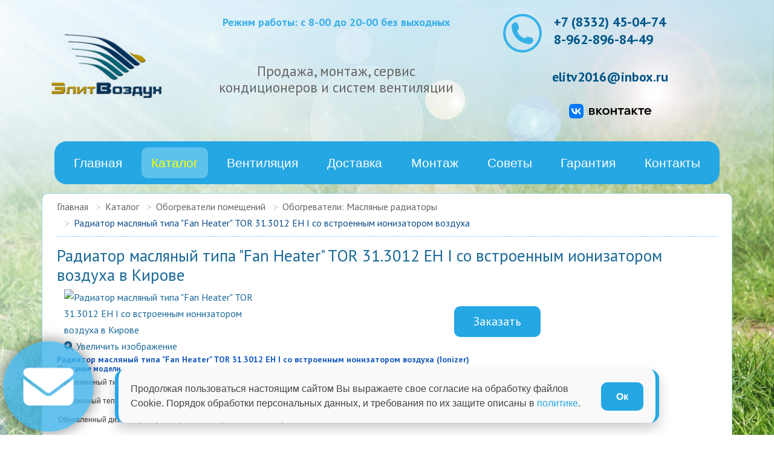

--- FILE ---
content_type: text/html; charset=utf-8
request_url: https://elitvozduh43.ru/katalog/product/view/49/504
body_size: 15285
content:
<!DOCTYPE html>
<html lang="ru-ru" dir="ltr">

<head>
   <meta http-equiv="X-UA-Compatible" content="IE=edge" /><meta name="viewport" content="width=device-width, initial-scale=1" /><meta name="HandheldFriendly" content="true" /><meta name="apple-mobile-web-app-capable" content="YES" /> <!-- document meta -->
   <meta charset="utf-8">
	<meta name="description" content="Радиатор масляный типа &quot;Fan Heater&quot; TOR 31.3012 EH I со встроенным ионизатором воздуха">
	<title>Радиатор масляный типа &quot;Fan Heater&quot; TOR 31.3012 EH I со встроенным ионизатором воздуха</title>
<link href="https://elitvozduh43.ru/components/com_jshopping/css/default.css" rel="stylesheet" />
	<link href="https://elitvozduh43.ru/components/com_jshopping/css/jquery.lightbox.css" rel="stylesheet" />
<script type="application/json" class="joomla-script-options new">{"system.paths":{"root":"","rootFull":"https:\/\/elitvozduh43.ru\/","base":"","baseFull":"https:\/\/elitvozduh43.ru\/"},"csrf.token":"5e7c96da937f8fe942bde554d12b8554"}</script>
	<script src="/media/system/js/core.min.js?576eb51da909dcf692c98643faa6fc89629ead18"></script>
	<script src="/media/vendor/bootstrap/js/bootstrap-es5.min.js?5.2.3" nomodule defer></script>
	<script src="/media/vendor/bootstrap/js/alert.min.js?5.2.3" type="module"></script>
	<script src="/media/vendor/bootstrap/js/button.min.js?5.2.3" type="module"></script>
	<script src="/media/vendor/bootstrap/js/carousel.min.js?5.2.3" type="module"></script>
	<script src="/media/vendor/bootstrap/js/collapse.min.js?5.2.3" type="module"></script>
	<script src="/media/vendor/bootstrap/js/dropdown.min.js?5.2.3" type="module"></script>
	<script src="/media/vendor/bootstrap/js/modal.min.js?5.2.3" type="module"></script>
	<script src="/media/vendor/bootstrap/js/offcanvas.min.js?5.2.3" type="module"></script>
	<script src="/media/vendor/bootstrap/js/popover.min.js?5.2.3" type="module"></script>
	<script src="/media/vendor/bootstrap/js/scrollspy.min.js?5.2.3" type="module"></script>
	<script src="/media/vendor/bootstrap/js/tab.min.js?5.2.3" type="module"></script>
	<script src="/media/vendor/bootstrap/js/toast.min.js?5.2.3" type="module"></script>
	<script src="/media/vendor/jquery/js/jquery.min.js?3.6.3"></script>
	<script src="/media/legacy/js/jquery-noconflict.min.js?04499b98c0305b16b373dff09fe79d1290976288"></script>
	<script src="https://elitvozduh43.ru/components/com_jshopping/js/functions.js"></script>
	<script src="https://elitvozduh43.ru/components/com_jshopping/js/jquery/jquery.lightbox.js"></script>
	<script type="application/ld+json">{"@context":"https:\/\/schema.org","@type":"BreadcrumbList","itemListElement":[{"@type":"ListItem","position":1,"item":{"@id":"https:\/\/elitvozduh43.ru\/","name":"Главная"}},{"@type":"ListItem","position":2,"item":{"@id":"https:\/\/elitvozduh43.ru\/katalog","name":"Каталог"}},{"@type":"ListItem","position":3,"item":{"@id":"\/katalog\/obogrevateli-pomeshchenij-elektricheskie-kaminy","name":"Обогреватели помещений"}},{"@type":"ListItem","position":4,"item":{"@id":"\/katalog\/obogrevateli-maslyanye-radiatory","name":"Обогреватели: Масляные радиаторы"}},{"@type":"ListItem","position":5,"item":{"name":"Радиатор масляный типа &quot;Fan Heater&quot; TOR 31.3012 EH I со встроенным ионизатором воздуха"}}]}</script>
	<script>var jshopParams = jshopParams || {};
    jshopParams.initJSlightBox=1;
    jshopParams.liveurl="https://elitvozduh43.ru/";
    jshopParams.txtImage="Изображение";
    jshopParams.txtOf="из";</script>
 <!-- joomla head -->
   <link href="https://elitvozduh43.ru/images/fav-1685530231.svg" rel="shortcut icon" type="" sizes="any" /><link href="https://fonts.googleapis.com/css2?family=PT+Sans:ital,wght@0,400;0,700;1,400;1,700&display=swap" rel="stylesheet" type="text/css" />
<link href="https://elitvozduh43.ru//templates/astroid_template_one/css/styles.css?v=2.6.1" rel="stylesheet" type="text/css" />
<link href="https://elitvozduh43.ru/media/system/css/joomla-fontawesome.css?v=2.6.1" rel="stylesheet" type="text/css" />
<link href="https://use.fontawesome.com/releases/v6.2.0/css/all.css" data-version="6.2.0" rel="stylesheet" type="text/css" />
<link href="https://elitvozduh43.ru/media/templates/site/astroid_template_one/css/compiled-09ea9ab9b036d56502aa163ed373d4f6.css?v=2.6.1" rel="stylesheet" type="text/css" />
<link href="https://elitvozduh43.ru/media/templates/site/astroid_template_one/css/compiled-17cf321044ee6e7f472463514eadb0a2.css?v=2.6.1" rel="stylesheet" type="text/css" />
 <!-- head styles -->
   <link rel="stylesheet" href="https://cdn.jsdelivr.net/npm/@fancyapps/ui/dist/fancybox.css"/>
   <link rel="preconnect" href="https://fonts.gstatic.com"> <!-- head scripts -->

    <meta property="og:title" content="Кондиционеры - продажа, монтаж и обслуживание от компании Элитвоздух Киров">
    <meta property="og:image" content="/images/logo1.png"  >
    <meta property="og:description" content="Кондиционеры - продажа, монтаж и обслуживание от компании Элитвоздух в Кирове. У нас есть прочее климатическое оборудование. Звоните по номеру 8-962-896-84-49">
    <meta property="og:type" content="website" />
    <meta property="og:url" content="https://elitvozduh43.ru" />
    <meta property="og:site_name" content="elitvozduh43.ru" />
    <link rel="icon" type="image/png" sizes="120x120" href="/favicon-120.png">
    <link rel="icon" type="image/png" sizes="96x96" href="/favicon-96.png">
    <link rel="icon" type="image/png" sizes="32x32" href="/favicon-32.png">
    <link rel="icon" type="image/png" sizes="16x16" href="/favicon-16.png">
    <script src="https://code.jquery.com/jquery-3.4.1.min.js"></script>
    
</head> <!-- document head -->

<body class="site astroid-framework com-jshopping view-category layout-default task-view itemid-102 katalog-alias tp-style-12 ru-RU ltr">
   <a title="Back to Top" id="astroid-backtotop" class="circle" href="javascript:void(0)" style="background:rgb(37, 167, 227);padding:10px;"><i class="fas fa-arrow-up" style="font-size:20px;color:rgb(255, 255, 255);height:20px; width:20px; line-height:20px; text-align:center;"></i></a><!-- astroid container -->
<div class="astroid-container">
    <div class="astroid-mobilemenu d-none d-init dir-left" data-class-prefix="astroid-mobilemenu" id="astroid-mobilemenu">
   <div class="burger-menu-button active">
      <button aria-label="Mobile Menu Toggle" type="button" class="button close-offcanvas offcanvas-close-btn">
         <span class="box">
            <span class="inner"></span>
         </span>
      </button>
   </div>
   <ul class="astroid-mobile-menu d-none"><li class="nav-item nav-item-id-101 nav-item-level-1 nav-item-default no-dropdown-icon"><!--menu link starts-->
<a href="/" title="Кондиционеры - продажа, монтаж и обслуживание от компании Элитвоздух Киров" class=" nav-link-item-id-101 nav-link item-link-component item-level-1" data-drop-action="hover">
   <span class="nav-title">
                                          Главная                              </span>
   </a>
<!--menu link ends--></li><li class="nav-item nav-item-id-102 nav-item-level-1 nav-item-current nav-item-active no-dropdown-icon"><!--menu link starts-->
<a href="/katalog" title="Каталог Элитвоздух в Кирове" class=" nav-link-item-id-102 nav-link active item-link-component item-level-1" data-drop-action="hover">
   <span class="nav-title">
                                          Каталог                              </span>
   </a>
<!--menu link ends--></li><li class="nav-item nav-item-id-103 nav-item-level-1 no-dropdown-icon"><!--menu link starts-->
<a href="/ventilyatsiya" title="Вентиляция Киров" class=" nav-link-item-id-103 nav-link item-link-component item-level-1" data-drop-action="hover">
   <span class="nav-title">
                                          Вентиляция                              </span>
   </a>
<!--menu link ends--></li><li class="nav-item nav-item-id-104 nav-item-level-1 no-dropdown-icon"><!--menu link starts-->
<a href="/dostavka" title="Доставка климатической техники в Кирове" class=" nav-link-item-id-104 nav-link item-link-component item-level-1" data-drop-action="hover">
   <span class="nav-title">
                                          Доставка                              </span>
   </a>
<!--menu link ends--></li><li class="nav-item nav-item-id-105 nav-item-level-1 nav-item-deeper nav-item-parent has-megamenu nav-item-dropdown no-dropdown-icon"><!--menu link starts-->
<a href="/montazh" title="Установка и монтаж кондиционеров в Кирове" class=" nav-link-item-id-105 nav-link item-link-component item-level-1" data-drop-action="hover">
   <span class="nav-title">
                                          Монтаж                              </span>
   </a>
<!--menu link ends--><ul class="nav-child list-group navbar-subnav level-1"><li class="nav-item-submenu nav-item-id-123 nav-item-level-2 no-dropdown-icon"><!--menu link starts-->
<a href="/montazh#price" title="Прайс на монтаж кондиционеров в Кирове" class=" nav-link-item-id-123 nav-link item-link-url item-level-2" data-drop-action="hover">
   <span class="nav-title">
                                          Прайс                              </span>
   </a>
<!--menu link ends--></li><li class="nav-item-submenu nav-item-id-124 nav-item-level-2 no-dropdown-icon"><!--menu link starts-->
<a href="/montazh#dop" title="Прайс-лист. Дополнительные виды работ" class=" nav-link-item-id-124 nav-link item-link-url item-level-2" data-drop-action="hover">
   <span class="nav-title">
                                          Прайс-лист. Дополнительные виды работ                              </span>
   </a>
<!--menu link ends--></li><li class="nav-item-submenu nav-item-id-125 nav-item-level-2 no-dropdown-icon"><!--menu link starts-->
<a href="/montazh#mater" title="Прайс-лист. Дополнительные материалы" class=" nav-link-item-id-125 nav-link item-link-url item-level-2" data-drop-action="hover">
   <span class="nav-title">
                                          Прайс-лист. Дополнительные материалы                              </span>
   </a>
<!--menu link ends--></li><li class="nav-item-submenu nav-item-id-126 nav-item-level-2 no-dropdown-icon"><!--menu link starts-->
<a href="/montazh/obsluzhivanie-konditsionerov" title="Обслуживание кондиционеров в Кирове" class=" nav-link-item-id-126 nav-link item-link-component item-level-2" data-drop-action="hover">
   <span class="nav-title">
                                          Обслуживание кондиционеров                              </span>
   </a>
<!--menu link ends--></li><li class="nav-item-submenu nav-item-id-127 nav-item-level-2 no-dropdown-icon"><!--menu link starts-->
<a href="/montazh/montazh-vodonagrevatelej" title="Монтаж водонагревателей в Кирове" class=" nav-link-item-id-127 nav-link item-link-component item-level-2" data-drop-action="hover">
   <span class="nav-title">
                                          Монтаж водонагревателей                              </span>
   </a>
<!--menu link ends--></li><li class="nav-item-submenu nav-item-id-128 nav-item-level-2 no-dropdown-icon"><!--menu link starts-->
<a href="/montazh/montazh-teplovykh-zaves-i-infrakrasnykh-obogrevatelej" title="Монтаж тепловых завес и инфракрасных обогревателей в Кирове" class=" nav-link-item-id-128 nav-link item-link-component item-level-2" data-drop-action="hover">
   <span class="nav-title">
                                          Монтаж тепловых завес и инфракрасных обогревателей                              </span>
   </a>
<!--menu link ends--></li><li class="nav-item-submenu nav-item-id-129 nav-item-level-2 no-dropdown-icon"><!--menu link starts-->
<a href="/montazh/skhemy-vozmozhnogo-razmeshcheniya-konditsionerov" title="Схемы возможного размещения кондиционеров" class=" nav-link-item-id-129 nav-link item-link-component item-level-2" data-drop-action="hover">
   <span class="nav-title">
                                          Схемы возможного размещения кондиционеров                              </span>
   </a>
<!--menu link ends--></li></ul></li><li class="nav-item nav-item-id-106 nav-item-level-1 no-dropdown-icon"><!--menu link starts-->
<a href="/soveti" title="Советы от компании Элитвоздух в Кирове" class=" nav-link-item-id-106 nav-link item-link-component item-level-1" data-drop-action="hover">
   <span class="nav-title">
                                          Советы                              </span>
   </a>
<!--menu link ends--></li><li class="nav-item nav-item-id-107 nav-item-level-1 no-dropdown-icon"><!--menu link starts-->
<a href="/garantiya" title="Гарантия Элитвоздух в Кирове" class=" nav-link-item-id-107 nav-link item-link-component item-level-1" data-drop-action="hover">
   <span class="nav-title">
                                          Гарантия                              </span>
   </a>
<!--menu link ends--></li><li class="nav-item nav-item-id-108 nav-item-level-1 no-dropdown-icon"><!--menu link starts-->
<a href="/kontakty" title="Контакты компании Элитвоздух в Кирове" class=" nav-link-item-id-108 nav-link item-link-component item-level-1" data-drop-action="hover">
   <span class="nav-title">
                                          Контакты                              </span>
   </a>
<!--menu link ends--></li></ul></div>    <!-- astroid content -->
    <div class="astroid-content">
                <!-- astroid layout -->
        <div class="astroid-layout astroid-layout-boxed">
                        <!-- astroid wrapper -->
            <div class="astroid-wrapper">
                                <section class="astroid-section astroid-header-section" id="hs-1529472563843"><div class="container"><div class="astroid-row row no-gutters gx-0" id="ar-1529472563843"><div class="astroid-column col-lg-12 order-xl-0 order-lg-0 order-md-0 order-sm-0 order-0" id="ac-1529472563843"><div class="astroid-module-position" id="ah-1529472563843"><header id="astroid-header" class="astroid-header astroid-stacked-header astroid-stacked-divided-header">
   <div class="d-flex">
      <div class="header-stacked-section d-flex justify-content-between flex-column w-100">
         <div class="w-100 d-flex justify-content-center">                           <div class="d-flex d-lg-none justify-content-start">
                  <div class="header-mobilemenu-trigger d-lg-none burger-menu-button align-self-center" data-offcanvas="#astroid-mobilemenu" data-effect="mobilemenu-slide">
                     <button class="button" aria-label="Mobile Menu Toggle" type="button"><span class="box"><span class="inner"></span></span></button>
                  </div>
               </div>
            <div class="d-flex flex-grow-1 justify-content-center justify-content-lg-start"><!-- logo starts -->
    <!-- image logo starts -->
        <div class="logo-wrapper astroid-logo">
                <a target="_self" class="astroid-logo astroid-logo-image d-flex align-items-center mr-0 mr-lg-4" href="https://elitvozduh43.ru/" title="Кондиционеры - продажа, монтаж и обслуживание от компании Элитвоздух Киров">
                                    <img src="https://elitvozduh43.ru/images/logo1.png" alt="Кондиционеры - продажа, монтаж и обслуживание от компании Элитвоздух Киров" title="Кондиционеры - продажа, монтаж и обслуживание от компании Элитвоздух Киров" class="astroid-logo-default" />
                                        <img src="https://elitvozduh43.ru/images/logo1.png" alt="Кондиционеры - продажа, монтаж и обслуживание от компании Элитвоздух Киров" title="Кондиционеры - продажа, монтаж и обслуживание от компании Элитвоздух Киров" class="astroid-logo-mobile" />
                                        <img src="https://elitvozduh43.ru/images/astroid_template_one/logo_sticky.png" alt="Кондиционеры - продажа, монтаж и обслуживание от компании Элитвоздух Киров" title="Кондиционеры - продажа, монтаж и обслуживание от компании Элитвоздух Киров" class="astroid-logo-sticky" />
                            </a>
            </div>
    <!-- image logo ends -->
<!-- logo ends --></div><div class="d-none d-lg-flex w-100 justify-content-end py-2 align-items-center"><div class="d-flex w-100 justify-content-end header-block-item"> <div class="moduletable ">
         <div id="mod-custom111" class="mod-custom custom">
    <div class="row top-contacts">
  <div class="col-lg-7 d-flex flex-column">
    <p class="grafik">Режим работы: с 8-00 до 20-00 без выходных</p>
    <p class="slogan">Продажа, монтаж, сервис кондиционеров и систем вентиляции</p>
  </div>
  <div class="col-lg-5 d-flex flex-column">
    <div>
      <img class="float-left" style="margin-right:20px" src="/images/phone.png">
      <a href="tel:+78332450474" title="Номер телефона">+7 (8332) 45-04-74</a><br>
      <a href="tel:89628968449" title="Номер телефона">8-962-896-84-49</a>
    </div>
    <br>
    <a href="mailto:elitv2016@inbox.ru" title="Электронная почта">elitv2016@inbox.ru</a><br>
    <a href="https://vk.com/elitvozduh43" title="Вконтакте" class="vkontakte" style="color:black;" target="_blank">
								<svg width="136" height="24" fill="none" xmlns="http://www.w3.org/2000/svg"><g clip-path="url(#new_logo_vk_with_text__a)"><g clip-path="url(#new_logo_vk_with_text__b)"><path fill-rule="evenodd" clip-rule="evenodd" d="M67 12.5c0 3.34-2.43 5.5-5.88 5.5-3.45 0-5.88-2.16-5.88-5.5S57.67 7 61.12 7C64.57 7 67 9.16 67 12.5Zm-9.22 0c0 2.07 1.35 3.5 3.34 3.5s3.34-1.43 3.34-3.5-1.35-3.45-3.34-3.45-3.34 1.38-3.34 3.45Zm-17.03-.21c.95-.44 1.56-1.18 1.56-2.33 0-1.73-1.58-2.96-3.87-2.96h-5.27v11h5.5c2.37 0 4.02-1.29 4.02-3.05 0-1.33-.87-2.32-1.94-2.66ZM35.6 9.01h2.83c.85 0 1.44.5 1.44 1.2s-.6 1.2-1.44 1.2h-2.83V9ZM38.67 16h-3.06V13.3h3.06c.96 0 1.59.55 1.59 1.36 0 .8-.63 1.33-1.59 1.33ZM51.84 18h3.19l-5.06-5.71L54.61 7h-2.9l-3.68 4.27h-.6V7H45v11h2.44v-4.38h.59l3.8 4.38ZM76.47 7v4.34h-4.93V7H69.1v11h2.43v-4.44h4.93V18h2.43V7h-2.43ZM86.9 18h-2.44V9.22h-3.8V7H90.7v2.22h-3.8V18Zm9.7-11c-2.14 0-4.02.89-4.57 2.8l2.24.37a2.38 2.38 0 0 1 2.2-1.25c1.33 0 2.12.9 2.22 2.33h-2.37c-3.23 0-4.84 1.42-4.84 3.45 0 2.05 1.59 3.3 3.83 3.3 1.8 0 3-.82 3.53-1.73l.5 1.73h1.8v-6.18c0-3.19-1.73-4.82-4.54-4.82Zm-.72 9.16c-1.19 0-1.95-.61-1.95-1.57 0-.84.62-1.43 2.48-1.43h2.3c0 1.8-1.14 3-2.83 3ZM113.73 18h-3.2l-3.8-4.38h-.6V18h-2.42V7h2.43v4.27h.59L110.4 7h2.9l-4.63 5.29 5.05 5.71Zm4.27 0h2.44V9.22h3.8V7H114.2v2.22h3.8V18Zm12.3-11c3.33 0 5.7 2.2 5.7 5.37 0 .3-.02.55-.04.79h-8.84c.23 1.69 1.46 2.83 3.32 2.83 1.29 0 2.3-.55 2.83-1.33l2.29.38c-.83 2.1-2.98 2.96-5.27 2.96-3.34 0-5.71-2.18-5.71-5.5s2.37-5.5 5.71-5.5Zm3.06 4.25A3.06 3.06 0 0 0 130.29 9a3 3 0 0 0-3.02 2.25h6.09Z" fill="currentColor"></path><path d="M11.5 24h1c5.44 0 8.15 0 9.83-1.68C24 20.64 24 17.92 24 12.5v-1.02c0-5.4 0-8.12-1.67-9.8C20.65 0 17.93 0 12.5 0h-1C6.06 0 3.35 0 1.67 1.68 0 3.36 0 6.08 0 11.5v1.02c0 5.4 0 8.12 1.68 9.8C3.36 24 6.08 24 11.5 24Z" fill="#07F"></path><path d="M12.77 17.29c-5.47 0-8.59-3.75-8.72-9.99h2.74c.09 4.58 2.11 6.52 3.71 6.92V7.3h2.58v3.95c1.58-.17 3.24-1.97 3.8-3.95h2.58a7.62 7.62 0 0 1-3.51 4.98 7.9 7.9 0 0 1 4.11 5.01h-2.84a4.94 4.94 0 0 0-4.14-3.57v3.57h-.31Z" fill="#fff"></path></g></g><defs><clipPath id="new_logo_vk_with_text__a"><path fill="#fff" transform="translate(.001)" d="M0 0h136v24H0z"></path></clipPath><clipPath id="new_logo_vk_with_text__b"><path fill="#fff" transform="translate(0 -12)" d="M0 0h136v48H0z"></path></clipPath></defs></svg>
							 </a>
  </div>
</div></div> </div> </div></div></div><div class="w-100 d-none d-lg-flex">            <div data-megamenu data-megamenu-class=".has-megamenu" data-megamenu-content-class=".megamenu-container" data-dropdown-arrow="false" data-header-offset="true" data-transition-speed="100" data-megamenu-animation="slide" data-easing="linear" data-astroid-trigger="hover" data-megamenu-submenu-class=".nav-submenu" class="astroid-stacked-divided-menu d-flex justify-content-start pt-3 flex-lg-grow-1">
               <div class=" astroid-nav-wraper align-self-center px-2 d-none d-lg-block w-100"><ul class="nav astroid-nav justify-content-left d-flex align-items-left"><li data-position="right" class="nav-item nav-item-id-101 nav-item-level-1 nav-item-default no-dropdown-icon"><!--menu link starts-->
<a href="/" title="Кондиционеры - продажа, монтаж и обслуживание от компании Элитвоздух Киров" class=" nav-link-item-id-101 nav-link item-link-component item-level-1" data-drop-action="hover">
   <span class="nav-title">
                                          Главная                              </span>
   </a>
<!--menu link ends--></li><li data-position="right" class="nav-item nav-item-id-102 nav-item-level-1 nav-item-current nav-item-active no-dropdown-icon"><!--menu link starts-->
<a href="/katalog" title="Каталог Элитвоздух в Кирове" class=" nav-link-item-id-102 nav-link active item-link-component item-level-1" data-drop-action="hover">
   <span class="nav-title">
                                          Каталог                              </span>
   </a>
<!--menu link ends--></li><li data-position="right" class="nav-item nav-item-id-103 nav-item-level-1 no-dropdown-icon"><!--menu link starts-->
<a href="/ventilyatsiya" title="Вентиляция Киров" class=" nav-link-item-id-103 nav-link item-link-component item-level-1" data-drop-action="hover">
   <span class="nav-title">
                                          Вентиляция                              </span>
   </a>
<!--menu link ends--></li><li data-position="right" class="nav-item nav-item-id-104 nav-item-level-1 no-dropdown-icon"><!--menu link starts-->
<a href="/dostavka" title="Доставка климатической техники в Кирове" class=" nav-link-item-id-104 nav-link item-link-component item-level-1" data-drop-action="hover">
   <span class="nav-title">
                                          Доставка                              </span>
   </a>
<!--menu link ends--></li><li data-position="right" class="nav-item nav-item-id-105 nav-item-level-1 nav-item-deeper nav-item-parent has-megamenu nav-item-dropdown no-dropdown-icon"><!--menu link starts-->
<a href="/montazh" title="Установка и монтаж кондиционеров в Кирове" class=" nav-link-item-id-105 nav-link megamenu-item-link item-link-component item-level-1" data-drop-action="hover">
   <span class="nav-title">
                                          Монтаж                                             </span>
   </a>
<!--menu link ends--><div style="width:250px" class="megamenu-container nav-submenu-container nav-item-level-1"><ul class="nav-submenu"><li data-position="right" class="nav-item-submenu nav-item-id-123 nav-item-level-2 no-dropdown-icon"><!--menu link starts-->
<a href="/montazh#price" title="Прайс на монтаж кондиционеров в Кирове" class=" nav-link-item-id-123 item-link-url item-level-2" data-drop-action="hover">
   <span class="nav-title">
                                          Прайс                              </span>
   </a>
<!--menu link ends--></li><li data-position="right" class="nav-item-submenu nav-item-id-124 nav-item-level-2 no-dropdown-icon"><!--menu link starts-->
<a href="/montazh#dop" title="Прайс-лист. Дополнительные виды работ" class=" nav-link-item-id-124 item-link-url item-level-2" data-drop-action="hover">
   <span class="nav-title">
                                          Прайс-лист. Дополнительные виды работ                              </span>
   </a>
<!--menu link ends--></li><li data-position="right" class="nav-item-submenu nav-item-id-125 nav-item-level-2 no-dropdown-icon"><!--menu link starts-->
<a href="/montazh#mater" title="Прайс-лист. Дополнительные материалы" class=" nav-link-item-id-125 item-link-url item-level-2" data-drop-action="hover">
   <span class="nav-title">
                                          Прайс-лист. Дополнительные материалы                              </span>
   </a>
<!--menu link ends--></li><li data-position="right" class="nav-item-submenu nav-item-id-126 nav-item-level-2 no-dropdown-icon"><!--menu link starts-->
<a href="/montazh/obsluzhivanie-konditsionerov" title="Обслуживание кондиционеров в Кирове" class=" nav-link-item-id-126 item-link-component item-level-2" data-drop-action="hover">
   <span class="nav-title">
                                          Обслуживание кондиционеров                              </span>
   </a>
<!--menu link ends--></li><li data-position="right" class="nav-item-submenu nav-item-id-127 nav-item-level-2 no-dropdown-icon"><!--menu link starts-->
<a href="/montazh/montazh-vodonagrevatelej" title="Монтаж водонагревателей в Кирове" class=" nav-link-item-id-127 item-link-component item-level-2" data-drop-action="hover">
   <span class="nav-title">
                                          Монтаж водонагревателей                              </span>
   </a>
<!--menu link ends--></li><li data-position="right" class="nav-item-submenu nav-item-id-128 nav-item-level-2 no-dropdown-icon"><!--menu link starts-->
<a href="/montazh/montazh-teplovykh-zaves-i-infrakrasnykh-obogrevatelej" title="Монтаж тепловых завес и инфракрасных обогревателей в Кирове" class=" nav-link-item-id-128 item-link-component item-level-2" data-drop-action="hover">
   <span class="nav-title">
                                          Монтаж тепловых завес и инфракрасных обогревателей                              </span>
   </a>
<!--menu link ends--></li><li data-position="right" class="nav-item-submenu nav-item-id-129 nav-item-level-2 no-dropdown-icon"><!--menu link starts-->
<a href="/montazh/skhemy-vozmozhnogo-razmeshcheniya-konditsionerov" title="Схемы возможного размещения кондиционеров" class=" nav-link-item-id-129 item-link-component item-level-2" data-drop-action="hover">
   <span class="nav-title">
                                          Схемы возможного размещения кондиционеров                              </span>
   </a>
<!--menu link ends--></li></ul></li><li data-position="right" class="nav-item nav-item-id-106 nav-item-level-1 no-dropdown-icon"><!--menu link starts-->
<a href="/soveti" title="Советы от компании Элитвоздух в Кирове" class=" nav-link-item-id-106 nav-link item-link-component item-level-1" data-drop-action="hover">
   <span class="nav-title">
                                          Советы                              </span>
   </a>
<!--menu link ends--></li><li data-position="right" class="nav-item nav-item-id-107 nav-item-level-1 no-dropdown-icon"><!--menu link starts-->
<a href="/garantiya" title="Гарантия Элитвоздух в Кирове" class=" nav-link-item-id-107 nav-link item-link-component item-level-1" data-drop-action="hover">
   <span class="nav-title">
                                          Гарантия                              </span>
   </a>
<!--menu link ends--></li><li data-position="right" class="nav-item nav-item-id-108 nav-item-level-1 no-dropdown-icon"><!--menu link starts-->
<a href="/kontakty" title="Контакты компании Элитвоздух в Кирове" class=" nav-link-item-id-108 nav-link item-link-component item-level-1" data-drop-action="hover">
   <span class="nav-title">
                                          Контакты                              </span>
   </a>
<!--menu link ends--></li></ul></div>            </div>
         </div>      </div>
   </div>
</header></div><div class="astroid-module-position" id="na-gfqmiccuh"> <div class="moduletable ">
         <div id="mod-custom111" class="mod-custom custom">
    <div class="row top-contacts">
  <div class="col-lg-7 d-flex flex-column">
    <p class="grafik">Режим работы: с 8-00 до 20-00 без выходных</p>
    <p class="slogan">Продажа, монтаж, сервис кондиционеров и систем вентиляции</p>
  </div>
  <div class="col-lg-5 d-flex flex-column">
    <div>
      <img class="float-left" style="margin-right:20px" src="/images/phone.png">
      <a href="tel:+78332450474" title="Номер телефона">+7 (8332) 45-04-74</a><br>
      <a href="tel:89628968449" title="Номер телефона">8-962-896-84-49</a>
    </div>
    <br>
    <a href="mailto:elitv2016@inbox.ru" title="Электронная почта">elitv2016@inbox.ru</a><br>
    <a href="https://vk.com/elitvozduh43" title="Вконтакте" class="vkontakte" style="color:black;" target="_blank">
								<svg width="136" height="24" fill="none" xmlns="http://www.w3.org/2000/svg"><g clip-path="url(#new_logo_vk_with_text__a)"><g clip-path="url(#new_logo_vk_with_text__b)"><path fill-rule="evenodd" clip-rule="evenodd" d="M67 12.5c0 3.34-2.43 5.5-5.88 5.5-3.45 0-5.88-2.16-5.88-5.5S57.67 7 61.12 7C64.57 7 67 9.16 67 12.5Zm-9.22 0c0 2.07 1.35 3.5 3.34 3.5s3.34-1.43 3.34-3.5-1.35-3.45-3.34-3.45-3.34 1.38-3.34 3.45Zm-17.03-.21c.95-.44 1.56-1.18 1.56-2.33 0-1.73-1.58-2.96-3.87-2.96h-5.27v11h5.5c2.37 0 4.02-1.29 4.02-3.05 0-1.33-.87-2.32-1.94-2.66ZM35.6 9.01h2.83c.85 0 1.44.5 1.44 1.2s-.6 1.2-1.44 1.2h-2.83V9ZM38.67 16h-3.06V13.3h3.06c.96 0 1.59.55 1.59 1.36 0 .8-.63 1.33-1.59 1.33ZM51.84 18h3.19l-5.06-5.71L54.61 7h-2.9l-3.68 4.27h-.6V7H45v11h2.44v-4.38h.59l3.8 4.38ZM76.47 7v4.34h-4.93V7H69.1v11h2.43v-4.44h4.93V18h2.43V7h-2.43ZM86.9 18h-2.44V9.22h-3.8V7H90.7v2.22h-3.8V18Zm9.7-11c-2.14 0-4.02.89-4.57 2.8l2.24.37a2.38 2.38 0 0 1 2.2-1.25c1.33 0 2.12.9 2.22 2.33h-2.37c-3.23 0-4.84 1.42-4.84 3.45 0 2.05 1.59 3.3 3.83 3.3 1.8 0 3-.82 3.53-1.73l.5 1.73h1.8v-6.18c0-3.19-1.73-4.82-4.54-4.82Zm-.72 9.16c-1.19 0-1.95-.61-1.95-1.57 0-.84.62-1.43 2.48-1.43h2.3c0 1.8-1.14 3-2.83 3ZM113.73 18h-3.2l-3.8-4.38h-.6V18h-2.42V7h2.43v4.27h.59L110.4 7h2.9l-4.63 5.29 5.05 5.71Zm4.27 0h2.44V9.22h3.8V7H114.2v2.22h3.8V18Zm12.3-11c3.33 0 5.7 2.2 5.7 5.37 0 .3-.02.55-.04.79h-8.84c.23 1.69 1.46 2.83 3.32 2.83 1.29 0 2.3-.55 2.83-1.33l2.29.38c-.83 2.1-2.98 2.96-5.27 2.96-3.34 0-5.71-2.18-5.71-5.5s2.37-5.5 5.71-5.5Zm3.06 4.25A3.06 3.06 0 0 0 130.29 9a3 3 0 0 0-3.02 2.25h6.09Z" fill="currentColor"></path><path d="M11.5 24h1c5.44 0 8.15 0 9.83-1.68C24 20.64 24 17.92 24 12.5v-1.02c0-5.4 0-8.12-1.67-9.8C20.65 0 17.93 0 12.5 0h-1C6.06 0 3.35 0 1.67 1.68 0 3.36 0 6.08 0 11.5v1.02c0 5.4 0 8.12 1.68 9.8C3.36 24 6.08 24 11.5 24Z" fill="#07F"></path><path d="M12.77 17.29c-5.47 0-8.59-3.75-8.72-9.99h2.74c.09 4.58 2.11 6.52 3.71 6.92V7.3h2.58v3.95c1.58-.17 3.24-1.97 3.8-3.95h2.58a7.62 7.62 0 0 1-3.51 4.98 7.9 7.9 0 0 1 4.11 5.01h-2.84a4.94 4.94 0 0 0-4.14-3.57v3.57h-.31Z" fill="#fff"></path></g></g><defs><clipPath id="new_logo_vk_with_text__a"><path fill="#fff" transform="translate(.001)" d="M0 0h136v24H0z"></path></clipPath><clipPath id="new_logo_vk_with_text__b"><path fill="#fff" transform="translate(0 -12)" d="M0 0h136v48H0z"></path></clipPath></defs></svg>
							 </a>
  </div>
</div></div> </div> </div></div></div></div></section><section class="astroid-section astroid-component-section" id="cs-1528971561366"><div class="container"><div class="astroid-row row" id="ar-1528971561366"><div class="astroid-column col-lg-6 order-xl-0 order-lg-0 order-md-0 order-sm-0 order-0 col-lg-12" id="ac-1528971561366"><div class="astroid-message" id="m-1528971711775"><div id="system-message-container">
   </div></div><div class="astroid-module-position" id="ct-381539181673929"> <div class="moduletable ">
         <nav class="mod-breadcrumbs__wrapper" aria-label="Breadcrumbs">
    <ol class="mod-breadcrumbs breadcrumb px-3 py-2">
                    <li class="mod-breadcrumbs__divider float-start">
                <span class="divider icon-location icon-fw" aria-hidden="true"></span>
            </li>
        
        <li class="mod-breadcrumbs__item breadcrumb-item"><a href="/" class="pathway" title="Главная"><span>Главная</span></a></li><li class="mod-breadcrumbs__item breadcrumb-item"><a href="/katalog" class="pathway" title="Каталог"><span>Каталог</span></a></li><li class="mod-breadcrumbs__item breadcrumb-item"><a href="/katalog/obogrevateli-pomeshchenij-elektricheskie-kaminy" class="pathway" title="Обогреватели помещений"><span>Обогреватели помещений</span></a></li><li class="mod-breadcrumbs__item breadcrumb-item"><a href="/katalog/obogrevateli-maslyanye-radiatory" class="pathway" title="Обогреватели: Масляные радиаторы"><span>Обогреватели: Масляные радиаторы</span></a></li><li class="mod-breadcrumbs__item breadcrumb-item active"><span>Радиатор масляный типа &quot;Fan Heater&quot; TOR 31.3012 EH I со встроенным ионизатором воздуха</span></li>    </ol>
    </nav> </div> </div><div class="astroid-component" id="ca-1529739248826"><main class="astroid-component-area">
   <script type="text/javascript">
    var jshopParams = jshopParams || {};
        jshopParams.translate_not_available = "Нет в наличии выбранной опции";
        jshopParams.translate_zoom_image = "Увеличить изображение";
    jshopParams.product_basic_price_volume = 0.0000;
    jshopParams.product_basic_price_unit_qty = 1;
    jshopParams.currency_code = "";
    jshopParams.format_currency = "00 Symb";
    jshopParams.decimal_count = 2;
    jshopParams.decimal_symbol = ".";
    jshopParams.thousand_separator = "";
    jshopParams.attr_value = new Object();
    jshopParams.attr_list = new Array();
    jshopParams.attr_img = new Object();
            jshopParams.liveurl = 'https://elitvozduh43.ru/';
    jshopParams.liveattrpath = 'https://elitvozduh43.ru/components/com_jshopping/files/img_attributes';
    jshopParams.liveproductimgpath = 'https://elitvozduh43.ru/components/com_jshopping/files/img_products';
    jshopParams.liveimgpath = 'https://elitvozduh43.ru/components/com_jshopping/images';
    jshopParams.urlupdateprice = '/katalog/product/ajax_attrib_select_and_price/504?ajax=1';
    jshopParams.joomshoppingVideoHtml5Type = '';
    </script><div class="jshop productfull" id="comjshop">
    <form name="product" method="post" action="/katalog/cart/add" enctype="multipart/form-data" autocomplete="off">
    
        <h1 id="tovar-name">Радиатор масляный типа "Fan Heater" TOR 31.3012 EH I со встроенным ионизатором воздуха в Кирове</h1>
        
        
                
        <div class="row jshop">
            <div class="col-lg-4">
				<div class="image_middle">
										
										
					
					<span id='list_product_image_middle'>
												
												
													<a class="lightbox" title="Радиатор масляный типа &quot;Fan Heater&quot; TOR 31.3012 EH I со встроенным ионизатором воздуха в Кирове" data-fancybox="gallery" id="main_image_full_1270" href="https://elitvozduh43.ru/components/com_jshopping/files/img_products/full_1__20_.jpeg"   title="Радиатор масляный типа &quot;Fan Heater&quot; TOR 31.3012 EH I со встроенным ионизатором воздуха">
								<img id="main_image_1270" class="image" src="https://elitvozduh43.ru/components/com_jshopping/files/img_products/1__20_.jpeg" alt="Радиатор масляный типа &quot;Fan Heater&quot; TOR 31.3012 EH I со встроенным ионизатором воздуха в Кирове" title="Радиатор масляный типа &quot;Fan Heater&quot; TOR 31.3012 EH I со встроенным ионизатором воздуха в Кирове" />
								<div class="text_zoom">
									<span class="icon-zoom-in"></span>
									Увеличить изображение								</div>
							</a>
											</span>
					
										
				</div>

                <div class="image_thumb_list">
                    
                    <div id='list_product_image_thumb' class="row-fluid0">
                                            </div>

                    
                    
                                    </div>

                            </div>
            
            <div class="col-lg-8 jshop_oiproduct d-flex">

                <div class="tovar-button">
                    <button type="button" data-bs-toggle="modal" data-bs-target="#exampleModal2">Заказать</button>
                </div>

                
                
                
                
                
                
                
                
                
                <div class="old_price" style="display:none">
                    Старая цена:
                    <span class="old_price" id="old_price">
                        0.00                                             </span>
                </div>

                
                
                
                
                
                
                
                
                
                
                
                
                
                                    <div class="not_available" id="not_available"></div>
                
                
                
                
                
                <input type="hidden" name="to" id='to' value="cart" />
                <input type="hidden" name="product_id" id="product_id" value="504" />
                <input type="hidden" name="category_id" id="category_id" value="49" />
            </div>
        </div>

        <div class="jshop_prod_description">
            <div id="modal_description" style="margin: 0px; padding: 0px; font-size: 12px; color: #333333; font-family: Arial, Helvetica, sans-serif; text-align: start;">
<h2 id="model_short_description" style="margin: 0px; padding: 0px; font-size: 14px; color: #1a5dbe;">Радиатор масляный типа "Fan Heater" TOR 31.3012 EH I со встроенным ионизатором воздуха (Ionizer)</h2>
<div class="model_card_block_title" style="margin: 0px; padding: 0px;">
<h2 style="margin: 0px; padding: 0px; font-size: 13px; color: #1a5dbe;">Описание модели</h2>
</div>
<div id="modal_description_text" style="margin: 0px; padding: 0px;">
<div id="modal_description_text" style="margin: 0px; padding: 0px;">
<ul style="margin: 0px; padding: 0px; list-style: none;">
<li style="margin: 0px; padding: 2px;">Современный тип секций и элегантный лаконичный дизайн</li>
<li style="margin: 0px; padding: 2px;">Встроенный тепловентилятор с возможностью отключения  </li>
<li style="margin: 0px; padding: 2px;">Обновленный дизайн прибора - еще более современный и изящный</li>
<li style="margin: 0px; padding: 2px;">Особый цвет секций радиатора - молочно-белый. Этот небольшой цветовой нюанс создает новую тенденцию в дизайне простых обогревательных приборов. </li>
<li style="margin: 0px; padding: 2px;"><strong style="margin: 0px; padding: 0px;">Встроенный ионизатор воздуха</strong></li>
<li style="margin: 0px; padding: 2px;">Устройство для сушки и/или увлажнитель (дополнительная опция для моделей от 9 секций, приобретается отдельно)</li>
</ul>
</div>
</div>
</div>
<div id="advantages" style="margin: 0px; padding: 0px; font-size: 12px; color: #333333; font-family: Arial, Helvetica, sans-serif; text-align: start;">
<div class="model_card_block_title" style="margin: 0px; padding: 0px;">
<h2 style="margin: 0px; padding: 0px; font-size: 13px; color: #1a5dbe;">Преимущества</h2>
</div>
<ul style="margin: 0px; padding: 0px; list-style: none;">
<li style="margin: 0px; padding: 2px;">Три степени мощности нагрева</li>
<li style="margin: 0px; padding: 2px;">Встроенный регулируемый термостат</li>
<li style="margin: 0px; padding: 2px;">Защита от перегрева и замерзания</li>
<li style="margin: 0px; padding: 2px;">Колесики для перемещения и устройство для намотки сетевого шнура</li>
</ul>
</div>
<div id="technologies" style="margin: 0px; padding: 0px; font-size: 12px; color: #333333; font-family: Arial, Helvetica, sans-serif; text-align: start;">
<div class="model_card_block_title" style="margin: 0px; padding: 0px;">
<h2 style="margin: 0px; padding: 0px; font-size: 13px; color: #1a5dbe;">Технологии</h2>
</div>
<div style="margin: 0px; padding: 0px;">
<div class="tech_title" style="margin: 0px; padding: 0px;">Ionic Breeze. Технология здоровья</div>
<div id="tech_582" class="tech_description" style="margin: 0px; padding: 0px;">В основе технологии Ionic Breeze лежит такая дополнительная функция прибора, как <strong style="margin: 0px; padding: 0px;">ионизация воздуха</strong>. С помощью специального устройства создается поток несвязанных электронов (аэроионов), которые, соединяясь с электрически нейтральными молекулами кислорода, ионизируют их. Ионизатор воздуха используется в самых различных группах товара ассортимента Timberk: электрические вентиляторы, тепловентиляторы, многофункциональные кулеры, увлажнители, электрические конвекторы и – с 2010 года – электрические маслонаполненные радиаторы.
<p style="margin: 0px; padding: 5px;"><strong style="margin: 0px; padding: 0px;">Ионизатор выполняет следующие основные функции:</strong></p>
<ul style="margin: 0px; padding: 0px; list-style: none;">
<li style="margin: 0px; padding: 2px;">насыщает воздух отрицательными аэроионами, делая его подобно лесному – в помещении с насыщенным аэроионами воздухом дышится легко и свободно</li>
<li style="margin: 0px; padding: 2px;">устраняет последствия электромагнитного излучения (телевизоров, компьютеров, множительно-копировальной техники и т.д.);</li>
<li style="margin: 0px; padding: 2px;">снижает концентрацию озона, что убивает вирусы, бактерии, грибки</li>
<li style="margin: 0px; padding: 2px;">разлагает дым, угарный газ и запахи на безопасные химические составляющие</li>
</ul>
<p style="margin: 0px; padding: 5px;">Загрязнение воздуха в жилых и служебных помещениях является одной из главных причин ухудшения здоровья населения. Для защиты от этого экологического бедствия <strong style="margin: 0px; padding: 0px;">необходимо постоянно очищать воздух во всех помещениях</strong>, будь то квартира, офис или производство. Зная это, Timberk стремится производить такие приборы, которые в процессе эксплуатации реально улучшают экологию пространства.</p>
<p style="margin: 0px; padding: 5px;">Кстати, <strong style="margin: 0px; padding: 0px;">технология Ionic Breeze является абсолютно уникальной инновацией для масляных радиаторов. Timberk впервые представляет масленые радиаторы с функцией ионизацией на российском рынке в 2010 году.</strong> Сочетание всех функций радиатора вместе с дополнительной функцией ионизатора воздуха – это, по сути, два прибора в одном! Технология Ionic Breeze, применяемая для производства маслонаполненных радиаторов, является собственной разработкой команды инженеров Timberk, также <strong style="margin: 0px; padding: 0px;">данная технология охраняется государственным патентом.</strong></p>
</div>
</div>
<div style="margin: 0px; padding: 0px;">
<div class="tech_title" style="margin: 0px; padding: 0px;">
<h2 style="margin: 0px; padding: 0px; font-size: 13px; color: #1a5dbe;">Технология Steel Safety</h2>
</div>
<div id="tech_686" class="tech_description" style="margin: 0px; padding: 0px;">
<p style="margin: 0px; padding: 5px;">Технология обеспечивает максимальную устойчивость соединения секций масляного радиатора в местах обвальцовки стыковых швов с добавлением точечной сварки. <strong style="margin: 0px; padding: 0px;">Технология обвальцовки была разработана специально с учетом формы секций для каждой серии радиатора</strong>, а отсутствие сплошного сварного шва дает дополнительную гарантию от возможных дефектов некачественной сварки, в том числе – негативных физико-химических изменений в структуре стали.</p>
<p style="margin: 0px; padding: 5px;">Наружный слой эмали защищает стальные маслосодержащие емкости радиатора от негативных воздействий внешней среды, предотвращая коррозию металла.</p>
<p style="margin: 0px; padding: 5px;"><strong style="margin: 0px; padding: 0px;">Технология </strong><strong style="margin: 0px; padding: 0px;">Steel</strong><strong style="margin: 0px; padding: 0px;"> </strong><strong style="margin: 0px; padding: 0px;">Safety</strong><strong style="margin: 0px; padding: 0px;"> исключает проблему утечки масла</strong> и гарантирует высочайшую надежность маслонаполненных радиаторов Timberk.</p>
</div>
</div>
</div>
<div id="warranty_periods" style="margin: 0px; padding: 0px; font-size: 12px; color: #333333; font-family: Arial, Helvetica, sans-serif; text-align: start;">
<div class="model_card_block_title" style="margin: 0px; padding: 0px;">
<h2 style="margin: 0px; padding: 0px; font-size: 13px; color: #1a5dbe;">Гарантийные обязательства</h2>
</div>
<div style="margin: 0px; padding: 0px;">Гарантия на радиатор масляный типа "Fan Heater" TOR 31.3012 EH I - 36 месяцев</div>
</div>
<div class="model_card_block_title" style="margin: 0px; padding: 0px; font-size: 12px; color: #333333; font-family: Arial, Helvetica, sans-serif; text-align: start;"> </div>
<h2 style="margin: 0px; padding: 0px; font-size: 13px; color: #1a5dbe; font-family: Arial, Helvetica, sans-serif; text-align: start;">Технические характеристики</h2>
<div class="table-overflow">
<table class="tech_char_table" style="margin: 0px auto; padding: 0px; color: #333333; font-family: Arial, Helvetica, sans-serif; font-size: 12px; text-align: start;" border="0" cellspacing="1" cellpadding="6">
<tbody style="margin: 0px; padding: 0px;">
<tr style="margin: 0px; padding: 0px;">
<td class="tech_lcol tech_theader" style="margin: 0px; padding: 0px; font-size: 12px;">Модель</td>
<td class="tech_spec tech_theader" style="margin: 0px; padding: 0px; font-size: 12px;">TOR 31.3012 EH I</td>
</tr>
<tr style="margin: 0px; padding: 0px;">
<td class="tech_lcol" style="margin: 0px; padding: 0px; font-size: 12px;">Напряжение, B:</td>
<td class="tech_spec" style="margin: 0px; padding: 0px; font-size: 12px;">220</td>
</tr>
<tr style="margin: 0px; padding: 0px;">
<td class="tech_lcol" style="margin: 0px; padding: 0px; font-size: 12px;">Вес, кг</td>
<td class="tech_spec" style="margin: 0px; padding: 0px; font-size: 12px;">12.42</td>
</tr>
<tr style="margin: 0px; padding: 0px;">
<td class="tech_lcol" style="margin: 0px; padding: 0px; font-size: 12px;">Размеры прибора с ножками (ВxШxГ), мм</td>
<td class="tech_spec" style="margin: 0px; padding: 0px; font-size: 12px;">640x565x250</td>
</tr>
<tr style="margin: 0px; padding: 0px;">
<td class="tech_lcol" style="margin: 0px; padding: 0px; font-size: 12px;">Класс влагозащиты:</td>
<td class="tech_spec" style="margin: 0px; padding: 0px; font-size: 12px;">IP 20</td>
</tr>
<tr style="margin: 0px; padding: 0px;">
<td class="tech_lcol" style="margin: 0px; padding: 0px; font-size: 12px;">Мощность, Вт:</td>
<td class="tech_spec" style="margin: 0px; padding: 0px; font-size: 12px;">3000</td>
</tr>
<tr style="margin: 0px; padding: 0px;">
<td class="tech_lcol" style="margin: 0px; padding: 0px; font-size: 12px;">Количество секций:</td>
<td class="tech_spec" style="margin: 0px; padding: 0px; font-size: 12px;">12</td>
</tr>
<tr style="margin: 0px; padding: 0px;">
<td class="tech_lcol" style="margin: 0px; padding: 0px; font-size: 12px;">Площадь обогрева, кв.м</td>
<td class="tech_spec" style="margin: 0px; padding: 0px; font-size: 12px;">27-31</td>
</tr>
<tr style="margin: 0px; padding: 0px;">
<td class="tech_lcol" style="margin: 0px; padding: 0px; font-size: 12px;">Напряжение - частота, В - ГЦ</td>
<td class="tech_spec" style="margin: 0px; padding: 0px; font-size: 12px;">50</td>
</tr>
<tr style="margin: 0px; padding: 0px;">
<td class="tech_lcol" style="margin: 0px; padding: 0px; font-size: 12px;">Размеры прибора (ВxШxГ), мм</td>
<td class="tech_spec" style="margin: 0px; padding: 0px; font-size: 12px;">595x565x147</td>
</tr>
</tbody>
</table>
</div>        </div>        
    </form>



        
    <div id="list_product_demofiles"></div>
    
        
        
    </div>
</main></div><div class="astroid-module-position" id="cb-581539181699144"> <div class="moduletable ">
         <div id="mod-custom114" class="mod-custom custom">
    <div style="-webkit-text-stroke-width:0px;background:#eeeeee;border-bottom:1px solid #e5e5e5;box-sizing:border-box;color:#3d3d3d;font-family:Ubuntu,Tahoma,Arial,sans-serif;font-size:16px;font-style:normal;font-variant-caps:normal;font-variant-ligatures:normal;font-weight:600;letter-spacing:normal;min-height:16.7px;orphans:2;outline:none !important;padding:8px;text-align:center;text-decoration-color:initial;text-decoration-style:initial;text-decoration-thickness:initial;text-indent:0px;text-transform:uppercase;white-space:normal;widows:2;word-spacing:0px" class="mt-3 mb-3">
<div style="box-sizing:border-box;line-height:1.7;margin-bottom:0px;margin-left:0px;margin-right:0px;margin-top:0px;outline:none !important">
ВАЖНАЯ ИНФОРМАЦИЯ!
</div></div>
<div style="text-align:center" class="mb-1">
<strong style="box-sizing: border-box;outline: none !important;font-weight: bold;"><span style="color: rgb(51, 51, 51);font-family: 'Open Sans', sans-serif;font-size: 17px;font-style: normal;font-variant-ligatures: no-common-ligatures;font-variant-caps: normal;font-weight: 400;letter-spacing: normal;orphans: 2;text-align: start;text-indent: 0px;text-transform: none;white-space: normal;widows: 2;word-spacing: 0px;-webkit-text-stroke-width: 0px;background-color: rgb(254, 245, 219);text-decoration-thickness: initial;text-decoration-style: initial;text-decoration-color: initial;display: inline !important;float: none;">В связи с нестабильной ситуацией цены на сайте могут</span> не соответствовать.<br>
Свяжитесь с нашими менеджерами для получения актуальных предложений и консультаций.</strong>
</div></div> </div> </div></div></div></div></section><section class="astroid-section astroid-footer-section footer-section" id="fs-1528971627712"><div class="container"><div class="astroid-row row" id="ar-941582093674805"><div class="astroid-column col-lg-12 order-xl-0 order-lg-0 order-md-0 order-sm-0 order-0" id="ac-851582093674805"><div class="astroid-module-position" id="f1-901582093687823"> <div class="moduletable ">
         <div id="mod-custom112" class="mod-custom custom">
     <div class="row footer">
   <div class="col-sm-4">
     <!-- START: Modules Anywhere --><ul class="nav menu menu-module list-inline d-block">
<li class="item-101 default"><a href="/" title="Главная" title="Кондиционеры - продажа, монтаж и обслуживание от компании Элитвоздух Киров"> <span class="nav-title">Главная</span></a></li><li class="item-102 current active"><a href="/katalog" title="Каталог" title="Каталог Элитвоздух в Кирове"> <span class="nav-title">Каталог</span></a></li><li class="item-103"><a href="/ventilyatsiya" title="Вентиляция" title="Вентиляция Киров"> <span class="nav-title">Вентиляция</span></a></li><li class="item-104"><a href="/dostavka" title="Доставка" title="Доставка климатической техники в Кирове"> <span class="nav-title">Доставка</span></a></li><li class="item-105 parent"><a href="/montazh" title="Монтаж" title="Установка и монтаж кондиционеров в Кирове"> <span class="nav-title">Монтаж</span></a></li><li class="item-106"><a href="/soveti" title="Советы" title="Советы от компании Элитвоздух в Кирове"> <span class="nav-title">Советы</span></a></li><li class="item-107"><a href="/garantiya" title="Гарантия" title="Гарантия Элитвоздух в Кирове"> <span class="nav-title">Гарантия</span></a></li><li class="item-108"><a href="/kontakty" title="Контакты" title="Контакты компании Элитвоздух в Кирове"> <span class="nav-title">Контакты</span></a></li></ul><!-- END: Modules Anywhere -->
   </div>
   <div class="col-sm-4">
     <ul>
       <li><a href="/konditsionery-dlya-doma" title="Кондиционеры для дома в Кирове">Кондиционеры для дома</a></li>
       <li><a href="/kupit-konditsioner" title="Купить кондиционер в Кирове">Купить кондиционер</a></li>
       <li><a href="/konditsioner-dlya-ofisa" title="Кондиционер для офиса в Кирове">Кондиционер для офиса</a></li>
       <li><a href="/obsluzhivanie-konditsionera" title="Обслуживание кондиционера в Кирове">Обслуживание кондиционера</a></li>
       <li><a href="/ustanovka-konditsionerov" title="Установка кондиционеров в Кирове">Установка кондиционеров</a></li>
     </ul>
   </div>
   <div class="col-sm-4 text-center text-lg-end" style="padding-right:4.2%">
     <p><a href="tel:+78332450474" title="45-04-74">+7 (8332) 45-04-74</a> прием заказов</p>
     <p><a href="tel:89628968449" title="8-962-896-84-49">8-962-896-84-49</a> администрация</p>
     <p><a href="mailto:elitv2016@inbox.ru" title="elitv2016@inbox.ru">elitv2016@inbox.ru</a></p>
     <p><a href="https://vk.com/elitvozduh43" title="Вконтакте" class="vkontakte" style="color:white!important;" target="_blank">
								<svg width="136" height="24" fill="none" xmlns="http://www.w3.org/2000/svg"><g clip-path="url(#new_logo_vk_with_text__a)"><g clip-path="url(#new_logo_vk_with_text__b)"><path fill-rule="evenodd" clip-rule="evenodd" d="M67 12.5c0 3.34-2.43 5.5-5.88 5.5-3.45 0-5.88-2.16-5.88-5.5S57.67 7 61.12 7C64.57 7 67 9.16 67 12.5Zm-9.22 0c0 2.07 1.35 3.5 3.34 3.5s3.34-1.43 3.34-3.5-1.35-3.45-3.34-3.45-3.34 1.38-3.34 3.45Zm-17.03-.21c.95-.44 1.56-1.18 1.56-2.33 0-1.73-1.58-2.96-3.87-2.96h-5.27v11h5.5c2.37 0 4.02-1.29 4.02-3.05 0-1.33-.87-2.32-1.94-2.66ZM35.6 9.01h2.83c.85 0 1.44.5 1.44 1.2s-.6 1.2-1.44 1.2h-2.83V9ZM38.67 16h-3.06V13.3h3.06c.96 0 1.59.55 1.59 1.36 0 .8-.63 1.33-1.59 1.33ZM51.84 18h3.19l-5.06-5.71L54.61 7h-2.9l-3.68 4.27h-.6V7H45v11h2.44v-4.38h.59l3.8 4.38ZM76.47 7v4.34h-4.93V7H69.1v11h2.43v-4.44h4.93V18h2.43V7h-2.43ZM86.9 18h-2.44V9.22h-3.8V7H90.7v2.22h-3.8V18Zm9.7-11c-2.14 0-4.02.89-4.57 2.8l2.24.37a2.38 2.38 0 0 1 2.2-1.25c1.33 0 2.12.9 2.22 2.33h-2.37c-3.23 0-4.84 1.42-4.84 3.45 0 2.05 1.59 3.3 3.83 3.3 1.8 0 3-.82 3.53-1.73l.5 1.73h1.8v-6.18c0-3.19-1.73-4.82-4.54-4.82Zm-.72 9.16c-1.19 0-1.95-.61-1.95-1.57 0-.84.62-1.43 2.48-1.43h2.3c0 1.8-1.14 3-2.83 3ZM113.73 18h-3.2l-3.8-4.38h-.6V18h-2.42V7h2.43v4.27h.59L110.4 7h2.9l-4.63 5.29 5.05 5.71Zm4.27 0h2.44V9.22h3.8V7H114.2v2.22h3.8V18Zm12.3-11c3.33 0 5.7 2.2 5.7 5.37 0 .3-.02.55-.04.79h-8.84c.23 1.69 1.46 2.83 3.32 2.83 1.29 0 2.3-.55 2.83-1.33l2.29.38c-.83 2.1-2.98 2.96-5.27 2.96-3.34 0-5.71-2.18-5.71-5.5s2.37-5.5 5.71-5.5Zm3.06 4.25A3.06 3.06 0 0 0 130.29 9a3 3 0 0 0-3.02 2.25h6.09Z" fill="currentColor"></path><path d="M11.5 24h1c5.44 0 8.15 0 9.83-1.68C24 20.64 24 17.92 24 12.5v-1.02c0-5.4 0-8.12-1.67-9.8C20.65 0 17.93 0 12.5 0h-1C6.06 0 3.35 0 1.67 1.68 0 3.36 0 6.08 0 11.5v1.02c0 5.4 0 8.12 1.68 9.8C3.36 24 6.08 24 11.5 24Z" fill="#07F"></path><path d="M12.77 17.29c-5.47 0-8.59-3.75-8.72-9.99h2.74c.09 4.58 2.11 6.52 3.71 6.92V7.3h2.58v3.95c1.58-.17 3.24-1.97 3.8-3.95h2.58a7.62 7.62 0 0 1-3.51 4.98 7.9 7.9 0 0 1 4.11 5.01h-2.84a4.94 4.94 0 0 0-4.14-3.57v3.57h-.31Z" fill="#fff"></path></g></g><defs><clipPath id="new_logo_vk_with_text__a"><path fill="#fff" transform="translate(.001)" d="M0 0h136v24H0z"></path></clipPath><clipPath id="new_logo_vk_with_text__b"><path fill="#fff" transform="translate(0 -12)" d="M0 0h136v48H0z"></path></clipPath></defs></svg>
							 </a></p>
   </div>
 </div>


<div class="bottom-bottom">
        <div class="counters">
          <div id="payment">
              <!-- Yandex.Metrika counter -->
              <script defer type="text/javascript">
                document.addEventListener('DOMContentLoaded', () => {
  				setTimeout(function(){
                 (function(m,e,t,r,i,k,a){m[i]=m[i]||function(){(m[i].a=m[i].a||[]).push(arguments)};
                 m[i].l=1*new Date();k=e.createElement(t),a=e.getElementsByTagName(t)[0],k.async=1,k.src=r,a.parentNode.insertBefore(k,a)})
                 (window, document, "script", "https://mc.yandex.ru/metrika/tag.js", "ym");
        
                 ym(51306838, "init", {
                      id:51306838,
                      clickmap:true,
                      trackLinks:true,
                      accurateTrackBounce:true,
                      webvisor:true,
                      trackHash:true
                 });
                  }, 3500); // время указано в мс = 0,001 секунды, изменить по вкусу
});
              </script>
              <noscript><div><img src="https://mc.yandex.ru/watch/51306838" style="position:absolute; left:-9999px;" alt="" /></div></noscript>
              <!-- /Yandex.Metrika counter -->
        
              <!-- Top.Mail.Ru counter -->
<script defer type="text/javascript">
  document.addEventListener('DOMContentLoaded', () => {
  setTimeout(function(){
var _tmr = window._tmr || (window._tmr = []);
_tmr.push({id: "3346463", type: "pageView", start: (new Date()).getTime()});
(function (d, w, id) {
  if (d.getElementById(id)) return;
  var ts = d.createElement("script"); ts.type = "text/javascript"; ts.async = true; ts.id = id;
  ts.src = "https://top-fwz1.mail.ru/js/code.js";
  var f = function () {var s = d.getElementsByTagName("script")[0]; s.parentNode.insertBefore(ts, s);};
  if (w.opera == "[object Opera]") { d.addEventListener("DOMContentLoaded", f, false); } else { f(); }
})(document, window, "tmr-code");
    }, 3500); // время указано в мс = 0,001 секунды, изменить по вкусу
});
</script>
<noscript><div><img src="https://top-fwz1.mail.ru/counter?id=3346463;js=na" style="position:absolute;left:-9999px;" alt="Top.Mail.Ru" /></div></noscript>
<!-- /Top.Mail.Ru counter -->
<!-- Top.Mail.Ru logo -->
<a href="https://top-fwz1.mail.ru/jump?from=3346463">
<img src="https://top-fwz1.mail.ru/counter?id=3346463;t=441;l=1" height="31" width="88" alt="Top.Mail.Ru" style="border:0;" /></a>
<!-- /Top.Mail.Ru logo -->

<!-- Top100 (Kraken) Widget -->
<span id="top100_widget"></span>
<!-- END Top100 (Kraken) Widget -->

<!-- Top100 (Kraken) Counter -->
<script defer>
  document.addEventListener('DOMContentLoaded', () => {
  setTimeout(function(){
    (function (w, d, c) {
    (w[c] = w[c] || []).push(function() {
        var options = {
            project: 7714734,
            element: 'top100_widget',
        };
        try {
            w.top100Counter = new top100(options);
        } catch(e) { }
    });
    var n = d.getElementsByTagName("script")[0],
    s = d.createElement("script"),
    f = function () { n.parentNode.insertBefore(s, n); };
    s.type = "text/javascript";
    s.async = true;
    s.src =
    (d.location.protocol == "https:" ? "https:" : "http:") +
    "//st.top100.ru/top100/top100.js";

    if (w.opera == "[object Opera]") {
    d.addEventListener("DOMContentLoaded", f, false);
} else { f(); }
})(window, document, "_top100q");
    }, 3500); // время указано в мс = 0,001 секунды, изменить по вкусу
});
</script>
<noscript>
  <img src="//counter.rambler.ru/top100.cnt?pid=7714734" alt="Топ-100" />
</noscript>
<!-- END Top100 (Kraken) Counter -->

        
              <a href="http://webmaster-kirov.ru/" style="text-decoration: none;" target="_blank"><img src="/webmaster.jpg" title="Вебмастер - разработка и продвижение сайтов г. Киров" alt="Вебмастер - разработка и продвижение сайтов г. Киров"></a>
            </div>
        </div>
        <div class="d-flex justify-content-center text-center">
          <p style="font-size: 13px; margin: 0;">Отправляя любую форму на сайте, вы соглашаетесь с <a class="confidentiality" href="/confidentiality.pdf" target="_blank">политикой конфиденциальности</a> данного сайта<br>
          ИП Татауров В.А. ИНН&nbsp;432905294294</p>
        </div>
      </div></div> </div> </div></div></div></div></section>                            </div>
            <!-- end of astroid wrapper -->
                    </div>
        <!-- end of astroid layout -->
            </div>
    <!-- end of astroid content -->
    </div>
<!-- end of astroid container -->
   
   <!-- body and layout -->
   <script src="https://elitvozduh43.ru/media/astroid/assets/vendor/jquery/jquery-3.5.1.min.js?v=2.6.1"></script><script src="https://elitvozduh43.ru/media/astroid/assets/vendor/jquery/jquery.noConflict.js?v=2.6.1"></script><script src="https://elitvozduh43.ru/media/astroid/assets/vendor/jquery/jquery.easing.min.js?v=2.6.1"></script><script src="https://elitvozduh43.ru/media/astroid/assets/vendor/astroid/js/offcanvas.js?v=2.6.1"></script><script src="https://elitvozduh43.ru/media/astroid/assets/vendor/astroid/js/mobilemenu.js?v=2.6.1"></script><script src="https://elitvozduh43.ru/media/astroid/assets/vendor/astroid/js/megamenu.js?v=2.6.1"></script><script src="https://elitvozduh43.ru/media/astroid/assets/vendor/hoverIntent/jquery.hoverIntent.min.js?v=2.6.1"></script><script src="https://elitvozduh43.ru/media/astroid/assets/vendor/astroid/js/script.js?v=2.6.1"></script><script src="https://cdn.jsdelivr.net/npm/@fancyapps/ui@4.0/dist/fancybox.umd.js"></script><script>jQuery.noConflict(true);</script> <!-- body scripts -->


<div class="zayavka fa-beat">
   <button type="button" data-bs-toggle="modal" data-bs-target="#exampleModal"><i class="fa-solid fa-envelope fa-lg pc-show" style="color: #ffffff;"></i><i class="fa-solid fa-envelope fa-2xs mobile-show" style="color: #ffffff;"></i></button>
</div>

<!-- Modal -->
<div class="modal fade" id="exampleModal" tabindex="-1" aria-labelledby="exampleModalLabel" aria-hidden="true">
  <div class="modal-dialog">
    <div class="modal-content">
      <div class="modal-header">
        <h5 class="modal-title" id="exampleModalLabel">Оставить заявку</h5>
        <button type="button" class="btn-close" data-bs-dismiss="modal" aria-label="Close"></button>
      </div>
      <div class="modal-body">
        <form action="/send/send.php" class="d-flex flex-column" id="forma">
         <b>Ваше имя<span>*</span></b>
         <input type="text" name="name" placeholder="Ваше имя" required>
         <b>Ваш телефон<span>*</span></b>
         <input type="text" id="tel" name="tel" placeholder="+7 (___) ___ __-__" required>
         <b>Ваше сообщение</b>
         <textarea name="message" placeholder="Ваше сообщение"></textarea>
         <div id="example1"></div>
         <input type="checkbox" class="custom-checkbox" id="happy1" name="happy" value="yes" required>
         <label for="happy1"><span style="color:black">Нажимая кнопку «Отправить» вы даёте согласие на обработку персональных данных и соглашаетесь с <a href="/confidentiality.pdf" target="_blank">политикой конфиденциальности</a></span></label>
         <input type="submit" value="Отправить">
        </form>
      </div>
    </div>
  </div>
</div>

<div class="modal fade" id="exampleModal2" tabindex="-1" aria-labelledby="exampleModalLabel" aria-hidden="true">
  <div class="modal-dialog">
    <div class="modal-content">
      <div class="modal-header">
        <h5 class="modal-title" id="exampleModalLabel">Заказать товар</h5>
        <button type="button" class="btn-close" data-bs-dismiss="modal" aria-label="Close"></button>
      </div>
      <div class="modal-body">
        <form action="/send/send2.php" class="d-flex flex-column" id="forma2">
         <b>Ваше имя<span>*</span></b>
         <input type="text" name="name" placeholder="Ваше имя" required>
         <b>Ваш телефон<span>*</span></b>
         <input type="text" id="tel" name="tel" placeholder="+7 (___) ___ __-__" required>
         <b>Ваше сообщение</b>
         <textarea name="message" placeholder="Ваше сообщение"></textarea>
         <input type="hidden" name="tovar" id="tovar">
         <input type="checkbox" class="custom-checkbox" id="happy2" name="happy" value="yes" required>
         <label for="happy2"><span style="color:black">Нажимая кнопку «Отправить» вы даёте согласие на обработку персональных данных и соглашаетесь с <a href="/confidentiality.pdf" target="_blank">политикой конфиденциальности</a></span></label>
         <div id="example2"></div>
         <input type="submit" value="Отправить">
        </form>
      </div>
    </div>
  </div>
</div>


<script async src="https://use.fontawesome.com/fc75a503c9.js"></script>
<script src="/templates/astroid_template_one/js/script.js"></script>

<script type="text/javascript">  
  
  
  document.addEventListener("DOMContentLoaded", function() {
        // Проверяем, было ли уведомление уже показано
        const messageShowed = window.localStorage.getItem('showInfoAboutCookie');

        if (!messageShowed) {
            // Создаем контейнер для уведомления
            let messageBox = document.createElement('div');
            const styleElement = document.createElement('style');

            // Стили для уведомления
            styleElement.innerHTML = `
                * {
                    box-sizing: border-box;
                }
                .cookie-notification {
                    position: fixed;
                    z-index: 9999;
                    left: 0;
                    right: 0;
                    margin: 0 auto;
                    bottom: 20px;
                    width: 100%;
                    max-width: 900px;
                    background-color: #f9f9f9; /* Легкий серый фон для контраста */
                    color: #333;
                    padding: 20px;
                    box-shadow: 0 10px 20px rgba(0, 0, 0, 0.2); /* Более заметная тень */
                    border-radius: 15px; /* Более выраженные закругления */
                    display: flex;
                    flex-direction: row;
                    align-items: center;
                    gap: 15px;
                    border-left: 6px solid #25a7e3; /* Увеличенная красная граница */
					border-right: 6px solid #25a7e3;
                    font-family: Arial, sans-serif;
                    transition: opacity 0.3s ease, transform 0.3s ease;
                    opacity: 0;
                    transform: translateY(20px);
                }
                .cookie-notification.show {
                    opacity: 1;
                    transform: translateY(0);
                }
                .cookie-notification__body {
                    text-align: left;
                    font-size: 16px;
                    line-height: 1.5;
                    color: #444;
                }
                .cookie-notification__body a {
                    color: #25a7e3;
                    text-decoration: underline;
                    transition: color 0.3s ease;
                }
                .cookie-notification__body a:hover {
                    color: #25A7A1;
                    text-decoration: none;
                }
                .cookie-notification__button {
                    background-color: #25a7e3;
                    color: #fff;
                    border: none;
                    padding: 10px 25px; /* Увеличенные внутренние отступы для кнопки */
                    font-size: 16px;
                    font-weight: 600;
                    border-radius: 10px; /* Закругленная кнопка */
                    cursor: pointer;
                    transition: background-color 0.3s ease, transform 0.1s ease;
                }
                .cookie-notification__button:hover {
                    background-color: #25A7A1;
                }
                .cookie-notification__button:active {
                    transform: scale(0.95);
                }
                @media (max-width: 768px) {
                    .cookie-notification {
                        max-width: 90%;
                        bottom: 15px;
                        padding: 15px;
                        border-left: 5px solid #25a7e3;
						border-right: 5px solid #25a7e3;
						border-top: 2px solid #25a7e3;
						border-bottom: 2px solid #25a7e3;
                    }
                    .cookie-notification__body {
                        font-size: 14px;
                    }
                    .cookie-notification__button {
                        padding: 8px 20px;
                        font-size: 14px;
                    }
                }
                @media (max-width: 480px) {
                    .cookie-notification {
                        max-width: 95%;
                        bottom: 3%;
						padding:4px;
                        gap:5px;
                    }
                    .cookie-notification__body {
                        font-size: 10px;
                    }
                }
            `;

            // HTML-контент уведомления
            messageBox.classList.add('cookie-notification');
            messageBox.innerHTML = `
                <div class="cookie-notification__body">
                    <span>Продолжая пользоваться настоящим сайтом Вы выражаете свое согласие на обработку файлов Cookie. Порядок обработки персональных данных, и требования по их защите описаны в <a href="/confidentiality.pdf" target="_blank">политике</a>.</span>
                </div>
                <div class="cookie-notification__buttons">
                    <button class="cookie-notification__button" id="yes">Ок</button>
                </div>
            `;

            // Добавляем уведомление и стили на страницу
            document.body.appendChild(messageBox);
            document.head.appendChild(styleElement);

            // Добавляем анимацию появления
            setTimeout(() => {
                messageBox.classList.add('show');
            }, 100);

            // Обработчик кнопки "Ок"
            const btn = document.getElementById('yes');
            btn.addEventListener('click', function() {
                const notification = document.querySelector('.cookie-notification');
                if (notification) {
                    window.localStorage.setItem('showInfoAboutCookie', true);
                    notification.style.opacity = '0';
                    notification.style.transform = 'translateY(20px)';
                    setTimeout(() => {
                        notification.remove();
                    }, 300); // Удаляем после завершения анимации
                }
            });
        }
    });
</script>
</body> <!-- document body -->

</html> <!-- document end -->

--- FILE ---
content_type: text/css
request_url: https://elitvozduh43.ru//templates/astroid_template_one/css/styles.css?v=2.6.1
body_size: 2864
content:
::selection {
	background: #25a7e3!important;
	color: #fff!important;
}
a {
	text-decoration: none!important;
}
table {
	width: 100%;
}
body {
  background-size:cover!important;
}
thead, tbody, tfoot, tr, td, th {
	border: 1px solid black!important;
	vertical-align: middle!important;
	padding: 3px!important;
}
table td:nth-child(n+2),
table th:nth-child(n+2) {
  text-align: center; /* Выравнивание столбцов начиная со второго по центру */
}
table tr:first-child th,
table tr:first-child td {
  text-align: center; /* Выравнивание первой строки по центру */
}
.breadcrumb-item + .breadcrumb-item {
	display: flex;
}
#fs-1528971627712 {
	background-size: contain;
}
#jquery-lightbox, #jquery-overlay {
	z-index: 10000!important;
}
.row {
	margin: auto!important;
}
.megamenu-container, .megamenu-container .nav-submenu .nav-submenu {
	border-top: 4px solid rgba(255, 255, 0, 0.7)!important;
}
.astroid-nav > li > a, .astroid-sidebar-menu > li > a, .astroid-mobile-menu > .nav-item > a {
	border-radius: 10px;
}
.astroid-logo img {
	max-height: 110px!important;
	max-width: 200px!important;
}
.astroid-layout.astroid-layout-boxed .astroid-wrapper {
	background-color: transparent!important;
	box-shadow: unset!important;
}
ul.astroid-nav {
	background: #25a7e3;
    padding-top: 10px;
    padding-bottom: 10px;
    border-radius: 20px;
    margin-top: 30px;
    justify-content: space-evenly;
}
.astroid-nav .nav-link:active, .astroid-nav .nav-link.active, .astroid-sidebar-menu .nav-link:active, .astroid-sidebar-menu .nav-link.active {
	background: #5dc3ed;    
}
.justify-content-end .header-block-item {
	justify-content: center!important;
}
.justify-content-end .header-block-item .moduletable {
	width: 100%;
}
#mod-custom111 {
	width: 100%;
}
.grafik {
	font-weight: bold;
    color: #38afe7;
    font-size: 18px;
    text-align: center;
}
.slogan {
	font-size: 23px;
	text-align: center;
	color: #666;
	max-width: 430px;
    margin: auto;
}
.top-contacts a {
	color: #005689;
	font-size: 22px;
	font-weight: bold;
	text-align: center;
}
.astroid-component-section {
	padding: 0!important;
}
.astroid-component-section {
	border: 1px solid #a0d7f1;
    border-radius: 10px;
    background: #fff;
    min-height: 500px;
    padding: 10px;
}
ol.breadcrumb {
	border-bottom: 1px dashed #71CFF3;
    clear: both;
    position: relative;
    margin: 0 0 15px 0;
    padding-left: 0!important;
}
.mod-breadcrumbs__divider {
	display: none;
}
.breadcrumb-item.active {
	color: #0D4C89!important;
}
.breadcrumb-item a {
	color: #666!important;
}
.breadcrumb-item a:hover {
	opacity: 0.8;
}
.breadcrumb-item + .breadcrumb-item::before {
	content: ''!important;
    background: url(/images/breadcrumbs_arrow.png) no-repeat!important;
    height: 100%;
    width: 15px;
    margin-right: 5px;
    background-position-y: center!important;
}
.footer a {
	color: yellow!important;
}
.footer ul {
	list-style: none;
	text-align: center;
}
.footer {
	margin: auto!important;
}
.vent-block {
    margin: 15px;
    overflow: hidden;
    position: relative;
    width: calc(20% - 30px)!important;
}
.vent-block h4 {
	font-size: 15px;
    /*position: absolute;
    width: calc(100% - 24px);*/
    text-align: center;
    top: 20%;
    color: #666;
    background-color: white;
    -webkit-transition: all 0.5s;
    -o-transition: all 0.5s;
    transition: all 0.5s;
}
.vent-block img {
	width: 100%;
    -webkit-transition: all 0.5s;
    -o-transition: all 0.5s;
    transition: all 0.5s;
}
.vent-block:hover img {
    opacity: 0.7;
}
.vent-block:hover h4 {
    top: 30%;
}
.table-overflow {
	width: 100%;
	overflow: scroll;
}
.table-overflow::-webkit-scrollbar {
  width: 0em;
  background-color: transparent;
}
.table-overflow::-webkit-scrollbar-thumb {
  width: 0em;	
  background-color: transparent;
}
.article-wraper .card-body:not(.has-image) {
	padding-top: 0;
	padding: 15px!important;
}
.elit-blog .item-title {
	display: flex;
	justify-content: space-between;
}
.elit-blog .item-title p {
	margin: 0;
    margin-block-start: 0;
    margin-block-end: 0;
}
.elit-blog img {
	margin: auto 0;
}
.article-wraper-inner {
	height: auto!important;
}
.items-row .col-lg-4 {
	margin: auto;
}
.jshop_categ .image {
	min-height: 110px;
}
.jshop_categ .image a {
	display: flex;
	height: 110px;
}
.jshop_categ .image a img {
	margin: auto;
  width: auto;
  max-width: 150px;
  max-height: 110px;
}
a.product_link {
	font-size: 0.7em;
}
.conderi a {
    min-height: 200px;
    display: flex;
    flex-direction: column;
}
.conderi img {
    max-width: 150px;
    width: auto;
    max-height: 110px;
    margin: auto;
}
.conderi p {
    margin: auto;
}
img.jshop_img {
    max-width: 150px;
    max-height: 110px;
    width: auto;
}
.button_detail {
	background: #25a7e3!important;
  border-color: #25a7e3!important;
  color: white!important;
  transition: 0.3s!important;
}
.button_detail:hover {
	transform: scale(1.05);
}
.form-horizontal .box_products_count_to_page .control-label {
	width: auto!important;
}
.jshop_list_product .jshop .not_available, .jshop_list_product .jshop .available {
	display: none;
}
.astroid-layout.astroid-layout-boxed .astroid-wrapper {
max-width:max-content!important;
}
.cookie-notification {
z-index:99999999!important;
}
.glavnaya-div a {
    background: white;
    padding: 20px;
    border-radius: 20px;
transition:0.5s;
}
.glavnaya-div a:hover {
box-shadow:0 0 10px;
}
.poloska {
	width: 100%;
	height: 1px;
	background-image: linear-gradient(to right, #25a7e3 78%, rgba(255,255,255,0) 0%);
	background-position: bottom;
	background-size: 12px 1px;
	background-repeat: repeat-x;
	margin: 20px 0;
}
.vodonagrevateli img {
	max-width: 320px;
	max-height: 240px;
	width: auto;
	margin: auto;
}
.zvezdi {
	margin: 15px auto;
}
.zvezdi img {
	float: left;
	margin-right: 25px;
}
.glavnaya-div {
	background: #ebf3f6;
    padding: 3%;
    font-size: 12px;
}
.bg-price {
	background: url(/images/cenik.webp) no-repeat;
    background-size: contain;
    padding: 18px;
    display: flex;
    flex-direction: column;
    background-position: center;
    color: white;
    align-items: flex-end;
    font-weight: 600;
    font-size: 20px;
}
.glavnaya-div .align-items-center {
	justify-content: center;
}
.glavnaya-div table {
	color: black!important;
	font-weight: bold;
}
.glavnaya-div img {
    max-height: 70px;
    max-width: 150px;
    width: 100%;
    margin: auto;
}
.glavnaya-div h3 {
	color: black;
	white-space: nowrap;
	font-weight: bold;
}
.glavnaya-div .col-lg-3 {
	margin: 10px auto;
}
.choises img {
	width: 60px;
	height: 60px;
}
.choises .flex-column {
	max-width: 250px;
	width: 100%;
}
.choises .flex-wrap {
	justify-content: space-around;
}
.choises h2 {
	color: #3bb0e6;
	font-size: 24px;
}
.choises b {
	color:grey;
}
.choises {
	border-bottom: 1px solid #2EAAE3;
}
.glavnaya-catalog {
	border-bottom: 1px solid #2EAAE3;
	border-top: 1px solid #2EAAE3;
}
.glavnaya-catalog img {
	margin: auto;
    width: auto;
    max-width: 150px;
    max-height: 110px;
}
.glavnaya-catalog .col-lg-4 {
	margin-bottom: 20px;
}
.glavnaya-catalog h2 {
	font-size: 24px;
}
.glavnaya-catalog span {
	font-size: 16px;
}
img.partner {
	max-width: 150px;
	margin-bottom: 20px!important;
}
.pagination .page-item.active .page-link, .pagination .page-item .page-link:hover {
	color: #25a7e3!important;
	border-color: #25a7e3!important;
}
.name a {
    overflow: hidden;
    display: -webkit-box;
    -webkit-line-clamp: 1;
    -webkit-box-orient: vertical;
}
.confidentiality {
	color: yellow!important;
}
.bottom-bottom {
	margin-top: 20px;
}
.zayavka {
	border-radius: 50%;
    background-color: rgba(62, 177, 232, 0.8);
    color: #fff;
    font-size: 50px;
    padding: 20px;
    width: 120px;
    height: 120px;
    box-shadow: 0 0 20px rgb(0 0 0 / 50%);
    animation: tada 2s ease-out infinite;
    cursor: pointer;
    display: flex;
    position: fixed;
    left: 20px;
    bottom: 20px;
}
.zayavka button {
	margin: auto;
	border: transparent;
	background: transparent;
}
.pc-show {
	display: block;
}
.mobile-show {
	display: none!important;
}
#forma span, #forma2 span {
	color: red;
}
#forma input[name="name"], #forma input[name="tel"], #forma2 input[name="name"], #forma2 input[name="tel"] {
	width: auto;
    margin-bottom: 15px;
    height: 45px;
}
#forma textarea, #forma2 textarea {
	width: 100%;
	margin-bottom: 15px;
	height: 90px;
}
#forma input[type="submit"], #forma2 input[type="submit"] {
	background: #25a7e3!important;
    border-color: transparent;
    color: white!important;
    transition: 0.3s!important;
    border-radius: 0.25rem;
    font-size: 20px;
    height: 40px;
}
.error-title {
	font-size: 5em!important;
}
.error-pag button {
	background: #25a7e3;
    border: transparent;
    padding: 10px 20px;
    color: white;
    font-weight: 600;
    border-radius: 10px;
}
.btn-primary:focus, .btn:focus {
	box-shadow: unset!important;
}
.tovar-button button {
	background: #25a7e3!important;
    border-color: transparent;
    color: white!important;
    transition: 0.3s!important;
    padding: 10px 30px;
    font-size: 20px;
    border-radius: 10px;
}
.tovar-button {
	margin: auto;
}
.footer ul {
	padding: 0;
}
div[data-megamenu-class=".has-megamenu"] {
	padding-top: 0!important;
}
.image_middle .image {
	max-height: 200px;
}
.productfull .image_thumb_list .sblock0 {
	display: flex;
	justify-content: center;
}
.productfull .image_thumb_list .sblock0 img.jshop_img_thumb {
	height: 100px;
	object-fit: contain;
}
.jshop_list_product .image_block {
	min-height: 60px;
}
.custom-checkbox {
  position: absolute;
  z-index: -1;
  opacity: 0;
}
.custom-checkbox + label {
  display: inline-flex;
  align-items: center;
  user-select: none;
  font-size: 10px;
}
.custom-checkbox + label::before {
  content: "";
  display: inline-block;
  width: 20px;
  height: 20px;
  flex-shrink: 0;
  flex-grow: 0;
  border: 1px solid #adb5bd;
  border-radius: 0.25em;
  margin-right: 0.5em;
  background-repeat: no-repeat;
  background-position: center center;
}
.custom-checkbox:checked + label::before {
  background-image: url("/images/checked.webp");
  border: transparent;
}
@media (max-width: 1199px) {
	.astroid-nav > li > a, .astroid-sidebar-menu > li > a, .astroid-mobile-menu > .nav-item > a {
		font-size: 0.9em!important;
	}
}
@media (min-width: 992px) {
	#na-gfqmiccuh {
		display: none;
	}
}

@media (max-width: 991px) {
	h1 {
		font-size: 1.7em!important;
	}
	.slogan {
		margin-bottom: 30px;
	}
	#mod-custom111 .col-lg-5 {
		margin-bottom: 50px;
	}
	.vent-block {
		width: 100%!important;
		margin: 0;
		margin-bottom: 20px;
	}
	.montazh {
		justify-content: center;
	}
	.montazh .vent-block {
		width: calc(50% - 30px)!important;
	}
	.top-contacts .col-lg-5 > div {
		margin: auto;
		width: 280px;
	}

}
@media (max-width: 767px) {
	h1 {
		font-size: 1.7em!important;
	}
	.glavnaya-div h3 {
		font-size: 16px!important;
	}
	.pc-show {
		display: none!important;
	}
	.mobile-show {
		display: block!important;
	}
	.zayavka {
		width: 60px;
		height: 60px;
		padding: 0;
	}
}
@media (max-width: 400px) {
	.item-page img {
		float: unset!important;
		margin: auto!important;
		display: flex;
	}
	.montazh .vent-block {
		width: 100%!important;
	}
	/*img {
		max-width: 100%!important;
	}*/
	/*.vodonagrevateli img, .conderi img, .jshop_categ .image a img, img.jshop_img {
		width: 100%;
		max-height: unset;
	}*/

}

--- FILE ---
content_type: application/javascript
request_url: https://elitvozduh43.ru/templates/astroid_template_one/js/script.js
body_size: 1235
content:


document.addEventListener('DOMContentLoaded', () => {
  setTimeout(function(){
    loadRecaptcha();
  }, 4500);  // время указано в мс = 0,001 секунды, изменить по вкусу
});

var onloadCallback = function() {
  var sitekey = '6LdxLVkoAAAAAAYtBREWIp406siUwXk37rLvlpCN';
  if ($('#example1').length) {
    grecaptcha.render('example1', {
      'sitekey': sitekey
    });
  }
  if ($('#example2').length) {
    grecaptcha.render('example2', {
      'sitekey': sitekey
    });
  }
  // Добавьте здесь другие формы, если необходимо
};

function loadRecaptcha() {
  var script = document.createElement('script');
  script.src = 'https://www.google.com/recaptcha/api.js?onload=onloadCallback&render=explicit';

  document.head.appendChild(script);
}




window.addEventListener("DOMContentLoaded", function() {
    [].forEach.call( document.querySelectorAll('#tel'), function(input) {
    var keyCode;
    function mask(event) {
        event.keyCode && (keyCode = event.keyCode);
        var pos = this.selectionStart;
        if (pos < 3) event.preventDefault();
        var matrix = "+7 (___) ___ ____",
            i = 0,
            def = matrix.replace(/\D/g, ""),
            val = this.value.replace(/\D/g, ""),
            new_value = matrix.replace(/[_\d]/g, function(a) {
                return i < val.length ? val.charAt(i++) || def.charAt(i) : a
            });
        i = new_value.indexOf("_");
        if (i != -1) {
            i < 5 && (i = 3);
            new_value = new_value.slice(0, i)
        }
        var reg = matrix.substr(0, this.value.length).replace(/_+/g,
            function(a) {
                return "\\d{1," + a.length + "}"
            }).replace(/[+()]/g, "\\$&");
        reg = new RegExp("^" + reg + "$");
        if (!reg.test(this.value) || this.value.length < 5 || keyCode > 47 && keyCode < 58) this.value = new_value;
        if (event.type == "blur" && this.value.length < 5)  this.value = ""
    }

    input.addEventListener("input", mask, false);
    input.addEventListener("focus", mask, false);
    input.addEventListener("blur", mask, false);
    input.addEventListener("keydown", mask, false)

  });

});
/* Наложение маски на телефон input */




/* Обработчик форм отправки */

document.getElementById("forma").addEventListener("submit", function(event) {
  event.preventDefault();
  var xhr = new XMLHttpRequest();
  xhr.open("POST", "/send/send.php", true);
  xhr.onreadystatechange = function() {
    if (xhr.readyState === 4) {
      if (xhr.status === 200) {
        var response = xhr.responseText.trim();
        if (response === "success") {
          alert("Спасибо! Ваш запрос был успешно отправлен. Скоро мы с Вами свяжемся!");
          document.getElementById("forma").reset();
        } else {
          alert("При отправке запроса произошла ошибка: " + response);
        }
      } else {
        alert("Произошла ошибка при отправке запроса. Пожалуйста, попробуйте снова.");
      }
    }
  };
  
  var formData = new FormData(document.getElementById("forma"));
  xhr.send(formData);
});





document.getElementById("forma2").addEventListener("submit", function(event) {
  event.preventDefault();
  
  var pageTitle = document.getElementById("tovar-name").textContent;
  pageTitle = pageTitle.replace(/в Кирове/g, '');
  pageTitle = pageTitle.trim();

  // Кодируем значение pageTitle
  var encodedPageTitle = encodeURIComponent(pageTitle);

  document.getElementById("tovar").value = encodedPageTitle;

  var xhr = new XMLHttpRequest();
  xhr.open("POST", "/send/send2.php", true);
  xhr.onreadystatechange = function() {
    if (xhr.readyState === 4) {
      if (xhr.status === 200) {
        var response = xhr.responseText.trim();
        if (response === "success") {
          alert("Спасибо! Ваш запрос был успешно отправлен. Скоро мы с Вами свяжемся!");
          document.getElementById("forma2").reset();
        } else {
          alert("При отправке запроса произошла ошибка: " + response);
        }
      } else {
        alert("Произошла ошибка при отправке запроса. Пожалуйста, попробуйте снова.");
      }
    }
  };
  
  var formData = new FormData(document.getElementById("forma2"));
  xhr.send(formData);
});